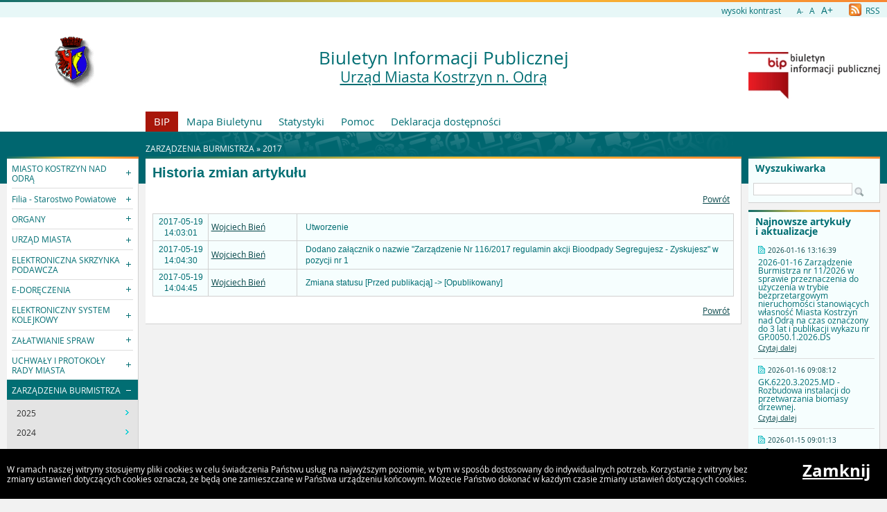

--- FILE ---
content_type: text/html
request_url: https://kostrzyn.nowoczesnagmina.pl/?p=history&id=6966
body_size: 8547
content:
<!DOCTYPE html>
<html lang="pl">
    <head>
        <title>BIP</title>
        
        <meta charset="UTF-8">
        <meta name="viewport" content="width=device-width, initial-scale=1.0">
        <meta name="author" content="Sputnik Software Sp. z o.o.">
        <meta name="description" content="Biuletyn Informacji Publicznych miasta Kostrzyn nad Odrą">
<meta name="keywords" content="Kostrzyn, Kostrzyn nad Odrą, BIP, Biuletyn">
<meta name="deklaracja-dostÄ™pnoĹ›ci" content="https://kostrzyn.nowoczesnagmina.pl/?p=dostepnosc">

	<meta property="og:site_name" content="BIP" />
	<meta property="og:site" content="https://kostrzyn.nowoczesnagmina.pl" />
	<meta property="og:title" content="BIP"/>
	<meta property="og:description" content="Biuletyn Informacji Publicznych miasta Kostrzyn nad Odrą" />
	<meta property="og:image" content="https://kostrzyn.nowoczesnagmina.pl/https://kostrzyn.nowoczesnagmina.pl/getimg.php?name=herb3b.gif" />
	<meta property="og:image:secure_url" content="https://kostrzyn.nowoczesnagmina.pl/https://kostrzyn.nowoczesnagmina.pl/getimg.php?name=herb3b.gif" />
	<meta property="og:url" content="https://kostrzyn.nowoczesnagmina.pl/?p=history&id=6966" />
	<meta property="og:type" content="article" />

        <script type="text/javascript">
            var rozmiar = 12;
        </script>
        <script type="text/javascript" src="/ui2015/js/jquery-1.11.1.min.js"></script>
        <script src="/ui2015/js/standard2015.js"></script>
        

        <link rel="stylesheet" href="dynamic.php?item=bip-css" type="text/css" />
        <link rel="stylesheet" href="/ui2015/css/style_fix.css" type="text/css" />
        <!--[if lt IE 9]>
          <script src="http://html5shim.googlecode.com/svn/trunk/html5.js"></script>
        <![endif]-->
    </head>
    <body class="fluid show_cookie" style="font-size:12px;">
        <div id="page_wrapper">
            <!-- HEADER -->
            <header>
                <section id="head_props">
                    <img class="bar_slim_color" src="/ui2015/img/bar_slim_color.png" alt="Kolorowy pasek">
                
                    <div class="wrapper_parent">
                        <div>
                            <img src="/ui2015/img/pixel.gif" alt="Zmień kontrast" /><a href="javascript:PrzelaczWysokiKontrast();" title="Wysoki kontrast" id="high_contrast">wysoki kontrast</a>
                        </div>
                        <div>
                            <a href="javascript:ZmienCzcionke(-1);" style="font-size:0.8em;" title="Zmniejsz rozmiar czcionki">A-</a>&nbsp;&nbsp;
                            <a href="javascript:ZmienCzcionke(0);" title="Normalny rozmiar czcionki">A</a>&nbsp;&nbsp;
                            <a href="javascript:ZmienCzcionke(1);" style="font-size:1.2em;" title="Zwiększ rozmiar czcionki">A+</a>
                        </div>
                        <div>
                            <a href="?p=new-articles&amp;rss=1" title="RSS Feed"><img id="rss_icon" src="/ui2015/img/icons/ico_rss.png" alt="RSS Feed Icon"> RSS</a>
                        </div>
                        
                        <!-- <div>
                            <label for="multisite">&nbsp;</label>
                            <select id="multisite">
                                <optgroup label="Strony Podmiotowe:">
                                    <option value="/"><a href="http://www.kostrzyn.pl">Urząd Miasta Kostrzyn n. Odrą</a></option>
                                </optgroup>
                            </select>
                        </div> -->
                    </div>
                </section>
            
                <section id="head_main" class="without_image">
                    <div class="wrapper_parent">
                        <!-- HERB, NAZWA, LOGO -->
                        <div class="wrapper wrapper_left"><img src="https://kostrzyn.nowoczesnagmina.pl/getimg.php?name=herb3b.gif" alt="Godło, Herb, Logo" ></div>
                        <div class="wrapper wrapper_right"><a href="https://www.gov.pl/web/bip" title="Biuletyn Informacji Publicznej" target="_blank"><img src="/ui2015/img/bip_logo_glowne_244.jpg" alt="Logo Biuletyn Informacji Publicznej"></a></div>
                        <div class="wrapper wrapper_center"><h1>Biuletyn Informacji Publicznej<br/><span><a href="http://www.kostrzyn.pl">Urząd Miasta Kostrzyn n. Odrą</a></span></h1></div>

                        <!-- TOP MENU -->
                        <nav id="top_menu">
                            <ul>
                                <li class=" first"><a href="/" title="Strona główna BIP">BIP</a></li>
                                <li class="second"><a href="?p=map" title="Mapa strony">Mapa Biuletynu</a></li>
                                <li class="second"><a href="?p=stats" title="Statystyki wyświetleń strony">Statystyki</a></li>
                                <li class="second"><a href="?p=help" title="Pomoc">Pomoc</a></li>
                                <li class="second"><a href="?p=dostepnosc" title="Deklaracja dostępności">Deklaracja dostępności</a></li>
                                <!--<li class="second"><a href="bip-ochrona/" target="_blank" onClick="return popup('bip-ochrona/')">Ochrona Środowiska</a></li>-->
                            </ul>
                        </nav>
                    </div>
                </section>
            </header>
        
            <!-- MAIN CONTENT -->
            <main>
                <div class="wrapper_parent">
                    
                    <!-- BREADCRUMB -->
                    <div id="breadcrumb" class="wrapper wrapper_center">ZARZĄDZENIA BURMISTRZA &raquo; <a href="?c=846" class="path_lnk">2017</a></div>

                    <!-- MAIN MENU -->
                    <nav class="wrapper wrapper_left">
                        <img class="bar_slim_color" src="/ui2015/img/bar_slim_color.png" alt="Kolorowy pasek">
                        <ul class="content_border">
                            
                            <li class="kategoria collapsed alpha"><span tabindex="0" role="button">MIASTO KOSTRZYN NAD ODRĄ</span>
                                <ul>
                                    <li><a href="?c=90" class=""><span>Dane gminy - informacje teleadresowe</span></a></li>
                                    <li><a href="?c=97" class=""><span>Statut Miasta</span></a></li>
                                    <li><a href="?c=435" class=""><span>Budżet Miasta</span></a></li>
                                    <li><a href="?c=87" class=""><span>Charakterystyka ogólna</span></a></li>
                                    <li><a href="?c=286" class=""><span>Strategia rozwoju Miasta</span></a></li>
                                    <li><a href="?c=741" class=""><span>Organizacje pozarządowe</span></a></li>
                                    <li><a href="?c=93" class=""><span>Stowarzyszenia i związki międzygminne</span></a></li>
                                    <li><a href="?c=965" class=""><span>Raport o stanie Miasta</span></a></li>
                                    <li><a href="?c=1092" class=""><span>Zakup węgla</span></a></li>
                                </ul>
                            </li>
                            <li class="kategoria collapsed"><span tabindex="0" role="button">Filia - Starostwo Powiatowe</span>
                                <ul>
                                    <li><a href="?c=798" class=""><span>Filia Wydziału Komunikacji w Kostrzynie nad Odrą</span></a></li>
                                    <li><a href="?c=1008" class=""><span>Filia Wydziału Budownictwa w Kostrzynie nad Odrą</span></a></li>
                                </ul>
                            </li>
                            <li class="kategoria collapsed"><span tabindex="0" role="button">ORGANY</span>
                                <ul>
                                    <li><a href="?c=85" class=""><span>Burmistrz</span></a></li>
                                    <li><a href="?c=86" class=" bold"><span>Rada Miasta</span></a></li>
                                    <li><a href="?c=1306" class=""><span>Rada Seniorów</span></a></li>
                                    <li><a href="?c=442" class=""><span>Oświadczenia majątkowe</span></a></li>
                                </ul>
                            </li>
                            <li class="kategoria collapsed"><span tabindex="0" role="button">URZĄD MIASTA</span>
                                <ul>
                                    <li><a href="?c=232" class=""><span>Informacje teleadresowe Urzędu Miasta Kostrzyna nad Odrą</span></a> <sup class="category_important">ważne!</sup></li>
                                    <li><a href="?c=690" class=""><span>Informacje teleadresowe jednostek organizacyjnych</span></a></li>
                                    <li><a href="?c=94" class=""><span>Struktura organizacyjna</span></a></li>
                                    <li><a href="?c=429" class=""><span>Zarządzenia Kierownika Urzędu Miasta</span></a></li>
                                    <li><a href="?c=91" class=""><span>Jednostki organizacyjne</span></a></li>
                                    <li><a href="?c=656" class=""><span>Zasady naboru na wolne stanowiska</span></a></li>
                                    <li><a href="?c=1318" class=""><span>RODO - Inspektor Ochrony Danych</span></a></li>
                                </ul>
                            </li>
                            <li class="kategoria collapsed"><span tabindex="0" role="button">ELEKTRONICZNA SKRZYNKA PODAWCZA</span>
                                <ul>
                                    <li><a href="?c=852" class=""><span>Elektroniczna Skrzynka Podawcza</span></a></li>
                                </ul>
                            </li>
                            <li class="kategoria collapsed"><span tabindex="0" role="button">E-DORĘCZENIA</span>
                                <ul>
                                    <li><a href="?c=1275" class=""><span>e-Doręczenia</span></a></li>
                                </ul>
                            </li>
                            <li class="kategoria collapsed"><span tabindex="0" role="button">ELEKTRONICZNY SYSTEM KOLEJKOWY</span>
                                <ul>
                                    <li><a href="?c=1159" class=""><span>Elektroniczny System Kolejkowy</span></a></li>
                                </ul>
                            </li>
                            <li class="kategoria collapsed"><span tabindex="0" role="button">ZAŁATWIANIE SPRAW</span>
                                <ul>
                                    <li><a href="?c=123" class=""><span>Dostęp do informacji publicznej</span></a></li>
                                    <li><a href="?c=133" class=""><span>Imprezy i uroczystości, występy estradowe, organizowanie zgromadzeń</span></a></li>
                                    <li><a href="?c=146" class=""><span>Podatek - nadpłata</span></a></li>
                                    <li><a href="?c=147" class=""><span>Podatek od nieruchomości</span></a></li>
                                    <li><a href="?c=148" class=""><span>Podatek od posiadania psów</span></a></li>
                                    <li><a href="?c=149" class=""><span>Podatek od środków transportu</span></a></li>
                                    <li><a href="?c=150" class=""><span>Podatek rolny i leśny</span></a></li>
                                    <li><a href="?c=151" class=""><span>Podatki - postępowanie </span></a></li>
                                    <li><a href="?c=152" class=""><span>Podatki - potrącenia zobowiązań</span></a></li>
                                    <li><a href="?c=158" class=""><span>Reklamy - umieszczanie</span></a></li>
                                    <li><a href="?c=160" class=""><span>Skargi i wnioski</span></a></li>
                                    <li><a href="?c=169" class=""><span>Wojsko</span></a></li>
                                    <li><a href="?c=173" class=""><span>Zbiórka publiczna</span></a></li>
                                    <li><a href="?c=386" class=""><span>Gospodarka Komunalna KI GKiL</span></a></li>
                                    <li><a href="?c=395" class=""><span>Gospodarka przestrzenna KI GP</span></a></li>
                                    <li><a href="?c=396" class=""><span>Urząd Stanu Cywilnego KI USC</span></a></li>
                                    <li><a href="?c=1035" class=""><span>Ewidencja Ludności KI EL</span></a></li>
                                </ul>
                            </li>
                            <li class="kategoria collapsed"><span tabindex="0" role="button">UCHWAŁY I PROTOKOŁY RADY MIASTA</span>
                                <ul>
                                    <li><a href="?c=1229" class=""><span>kadencja 2024 - 2029</span></a></li>
                                    <li><a href="?c=922" class=""><span>kadencja 2018 - 2024</span></a></li>
                                    <li><a href="?c=713" class=""><span>kadencja 2014 - 2018</span></a></li>
                                    <li><a href="?c=557" class=""><span>kadencja 2010 - 2014</span></a></li>
                                    <li><a href="?c=430" class=""><span>kadencja 2006 - 2010</span></a></li>
                                    <li><a href="?c=405" class=""><span>kadencja 2002 - 2006</span></a></li>
                                    <li><a href="?c=233" class=""><span>kadencja 1998 - 2002</span></a></li>
                                    <li><a href="?c=1310" class=""><span>projekty uchwał - 2025</span></a></li>
                                    <li><a href="?c=1249" class=""><span>projekty uchwał - 2024</span></a></li>
                                    <li><a href="?c=1119" class=""><span>projekty uchwał - 2023</span></a></li>
                                    <li><a href="?c=1082" class=""><span>projekty uchwał - 2022</span></a></li>
                                    <li><a href="?c=1045" class=""><span>projekty uchwał - 2021</span></a></li>
                                    <li><a href="?c=1006" class=""><span>projekty uchwał - 2020</span></a></li>
                                    <li><a href="?c=933" class=""><span>projekty uchwał - 2019</span></a></li>
                                    <li><a href="?c=866" class=""><span>projekty uchwał - 2018</span></a></li>
                                    <li><a href="?c=813" class=""><span>projekty uchwał - 2017</span></a></li>
                                    <li><a href="?c=771" class=""><span>projekty uchwał - 2016</span></a></li>
                                </ul>
                            </li>
                            <li class="kategoria expanded selected"><span tabindex="0" role="button">ZARZĄDZENIA BURMISTRZA</span>
                                <ul>
                                    <li><a href="?c=1301" class=""><span>2025</span></a></li>
                                    <li><a href="?c=1185" class=""><span>2024</span></a></li>
                                    <li><a href="?c=1116" class=""><span>2023</span></a></li>
                                    <li><a href="?c=1090" class=""><span>2022</span></a></li>
                                    <li><a href="?c=1032" class=""><span>2021</span></a></li>
                                    <li><a href="?c=993" class=""><span>2020</span></a></li>
                                    <li><a href="?c=938" class=""><span>2019</span></a></li>
                                    <li><a href="?c=864" class=""><span>2018</span></a></li>
                                    <li class="selected"><a href="?c=846" class=""><span>2017</span></a></li>
                                    <li><a href="?c=751" class=""><span>2013 - 2015</span></a></li>
                                    <li><a href="?c=592" class=""><span>2012</span></a></li>
                                    <li><a href="?c=556" class=""><span>2011</span></a></li>
                                    <li><a href="?c=507" class=""><span>2010</span></a></li>
                                    <li><a href="?c=483" class=""><span>2009</span></a></li>
                                    <li><a href="?c=482" class=""><span>2008</span></a></li>
                                    <li><a href="?c=471" class=""><span>2007</span></a></li>
                                    <li><a href="?c=418" class=""><span>2006</span></a></li>
                                    <li><a href="?c=374" class=""><span>2005</span></a></li>
                                    <li><a href="?c=330" class=""><span>2003</span></a></li>
                                </ul>
                            </li>
                            <li class="kategoria collapsed"><span tabindex="0" role="button">PODATKI I OPŁATY LOKALNE</span>
                                <ul>
                                    <li><a href="?c=674" class=""><span>Stawki podatkowe</span></a></li>
                                    <li><a href="?c=499" class=""><span>Formularze</span></a></li>
                                    <li><a href="?c=748" class=""><span>Interpretacje</span></a></li>
                                    <li><a href="?c=1333" class=""><span>Informacje</span></a></li>
                                </ul>
                            </li>
                            <li class="kategoria collapsed"><span tabindex="0" role="button">GOSPODARKA PRZESTRZENNA</span>
                                <ul>
                                    <li><a href="?c=102" class=""><span>Planowanie przestrzenne</span></a></li>
                                    <li><a href="?c=243" class=""><span>Oferty inwestycyjne miasta</span></a></li>
                                    <li><a href="?c=236" class=" bold"><span>Wykazy gruntów przeznaczonych do zbycia, dzierżawy, najmu</span></a></li>
                                    <li><a href="?c=244" class=" bold"><span>Przetargi na zbycie gruntów</span></a></li>
                                    <li><a href="?c=443" class=" bold"><span>Przetargi na dzierżawę gruntów</span></a></li>
                                    <li><a href="?c=444" class=""><span>Przetargi gospodarki przestrzennej GP</span></a></li>
                                    <li><a href="?c=745" class=""><span>Komunalizacja mienia</span></a></li>
                                    <li><a href="?c=768" class=""><span>Zasady dzierżawy</span></a></li>
                                    <li><a href="?c=769" class=""><span>Prowadzenie robót</span></a></li>
                                    <li><a href="?c=770" class=""><span>Umieszczanie urządzeń</span></a></li>
                                    <li><a href="?c=891" class=""><span>Zabytki</span></a></li>
                                    <li><a href="?c=937" class=""><span>Przekształcenie prawa użytkowania wieczystego gruntów zabudowanych na cele mieszkaniowe w prawo własności  tych gruntów</span></a></li>
                                    <li><a href="?c=1169" class=""><span>Zrządzenia GPiOI</span></a></li>
                                </ul>
                            </li>
                            <li class="kategoria collapsed"><span tabindex="0" role="button">DANE PRZESTRZENNE MPZP i SUiKZP</span>
                                <ul>
                                    <li><a href="?c=1148" class=""><span>SUiKZP</span></a></li>
                                    <li><a href="?c=1149" class=""><span>MPZP</span></a></li>
                                    <li><a href="?c=1264" class=""><span>POG</span></a></li>
                                    <li><a href="?c=1325" class=""><span>Wykaz aktów planowania przestrzennego - Rejestr Urbanistyczny</span></a></li>
                                </ul>
                            </li>
                            <li class="kategoria collapsed"><span tabindex="0" role="button">GOSPODARKA KOMUNALNA</span>
                                <ul>
                                    <li><a href="?c=423" class=""><span>Porządek w gminie</span></a></li>
                                    <li><a href="?c=716" class=""><span>Wykazy lokali przeznaczonych do zbycia lub oddania w dzierżawę</span></a></li>
                                    <li><a href="?c=445" class=""><span>Przetargi gospodarki komunalnej</span></a></li>
                                    <li><a href="?c=901" class=""><span>Pomoc dla rolinków - susza</span></a></li>
                                    <li><a href="?c=962" class=""><span>Załozenia do planu zaopatrzenia w ciepło, energię elektryczną i paliwa gazowe </span></a></li>
                                    <li><a href="?c=1072" class=""><span>Program przeciwdziałania bezdomności zwierząt</span></a></li>
                                </ul>
                            </li>
                            <li class="kategoria collapsed"><span tabindex="0" role="button">GOSPODARKA LOKALOWA</span>
                                <ul>
                                    <li><a href="?c=246" class=""><span>Wykazy lokali przeznaczonych do zbycia</span></a></li>
                                    <li><a href="?c=290" class=""><span>Przetargi gospodarki lokalowej</span></a></li>
                                    <li><a href="?c=486" class=""><span>Informacje gospodarki lokalowej</span></a></li>
                                </ul>
                            </li>
                            <li class="kategoria collapsed"><span tabindex="0" role="button">OCHRONA ŚRODOWISKA</span>
                                <ul>
                                    <li><a href="?c=431" class=""><span>Informacje o środowisku i jego ochronie</span></a></li>
                                    <li><a href="?c=668" class=""><span>Jakość Wody</span></a></li>
                                    <li><a href="?c=900" class=""><span>Taryfa dla zbiorowego zaopatrzenia w wodę i zbiorowego odprowadzania ścieków</span></a></li>
                                    <li><a href="?c=915" class=""><span>Obwieszczenia i zawiadomienia organów i instytucji dotyczące ochrony środowiska i gospodarki wodnej</span></a></li>
                                    <li><a href="?c=1041" class=""><span>Programy, plany i opracowania</span></a></li>
                                    <li><a href="?c=1044" class=""><span>obwieszczenia Burmistrza Miasta</span></a></li>
                                    <li><a href="?c=1125" class=""><span>mała retencja</span></a></li>
                                </ul>
                            </li>
                            <li class="kategoria collapsed"><span tabindex="0" role="button">OŚWIATA</span>
                                <ul>
                                    <li><a href="?c=338" class=""><span>Informacje oświatowe</span></a></li>
                                    <li><a href="?c=446" class=""><span>Przetargi oświatowe</span></a></li>
                                    <li><a href="?c=503" class=""><span>Karty Informacyjne / Dokumenty</span></a></li>
                                    <li><a href="?c=614" class=""><span>Program Operacyjny Kapitał Ludzki</span></a></li>
                                    <li><a href="?c=707" class=""><span>Nabór do przedszkoli miejskich</span></a></li>
                                    <li><a href="?c=931" class=""><span>Nabór do klas I szkół podstawowych</span></a></li>
                                    <li><a href="?c=810" class=""><span>Reforma oświaty</span></a></li>
                                    <li><a href="?c=853" class=""><span>Stan realizacji zadań oświatowych</span></a></li>
                                </ul>
                            </li>
                            <li class="kategoria collapsed"><span tabindex="0" role="button">ZDROWIE</span>
                                <ul>
                                    <li><a href="?c=959" class=""><span>Programy polityki zdrowotnej</span></a></li>
                                    <li><a href="?c=1066" class=""><span>MKRPA</span></a></li>
                                    <li><a href="?c=1073" class=""><span>APTEKI</span></a></li>
                                    <li><a href="?c=1093" class=""><span>INSTYTUCJE POMOCOWE</span></a></li>
                                    <li><a href="?c=1106" class=""><span>PUNKT INFORMACYJNO - KONSULTACYJNY</span></a></li>
                                    <li><a href="?c=1107" class=""><span>BEZPŁATNE WSPARCIE PSYCHOLOGICZNE DLA MIESZKAŃCÓW KOSTRZYNA NAD ODRĄ</span></a></li>
                                    <li><a href="?c=1114" class=""><span>Dziecięcy Telefon Zaufania Rzecznika Praw Dziecka</span></a></li>
                                    <li><a href="?c=1121" class=""><span>DIAGNOZA SPOŁECZNA</span></a></li>
                                    <li><a href="?c=1143" class=""><span>PORADNIA ANTYNIKOTYNOWA</span></a></li>
                                    <li><a href="?c=1145" class=""><span>PROFILAKTYKA</span></a></li>
                                </ul>
                            </li>
                            <li class="kategoria collapsed"><span tabindex="0" role="button">PROGRAM RAZEM BEZPIECZNIEJ</span>
                                <ul>
                                    <li><a href="?c=794" class=""><span>Informacje o programie</span></a></li>
                                </ul>
                            </li>
                            <li class="kategoria collapsed"><span tabindex="0" role="button">WSPÓŁPRACA Z ORGANIZACJAMI POZARZĄDOWYMI</span>
                                <ul>
                                    <li><a href="?c=1329" class=""><span>2026</span></a></li>
                                    <li><a href="?c=1270" class=""><span>2025</span></a></li>
                                    <li><a href="?c=1161" class=""><span>2024</span></a></li>
                                    <li><a href="?c=1094" class=""><span>2023</span></a></li>
                                    <li><a href="?c=1052" class=""><span>2022</span></a></li>
                                    <li><a href="?c=1011" class=""><span>2021</span></a></li>
                                    <li><a href="?c=977" class=""><span>2020</span></a></li>
                                    <li><a href="?c=918" class=""><span>2019</span></a></li>
                                    <li><a href="?c=854" class=""><span>2018</span></a></li>
                                    <li><a href="?c=796" class=""><span>2017</span></a></li>
                                    <li><a href="?c=753" class=""><span>2016</span></a></li>
                                    <li><a href="?c=696" class=""><span>2015</span></a></li>
                                    <li><a href="?c=727" class=""><span>2014</span></a></li>
                                    <li><a href="?c=730" class=""><span>2013</span></a></li>
                                    <li><a href="?c=731" class=""><span>2012</span></a></li>
                                    <li><a href="?c=732" class=""><span>2011</span></a></li>
                                    <li><a href="?c=746" class=""><span>2010</span></a></li>
                                    <li><a href="?c=633" class=""><span>Projekty Europejskiego Funduszu Społecznego</span></a></li>
                                </ul>
                            </li>
                            <li class="kategoria collapsed"><span tabindex="0" role="button">KONKURSY I NABORY NA WOLNE STANOWISKA</span>
                                <ul>
                                    <li><a href="?c=1295" class=""><span>ogłoszenia 2025</span></a></li>
                                </ul>
                            </li>
                            <li class="kategoria collapsed"><span tabindex="0" role="button">PETYCJE</span>
                                <ul>
                                    <li><a href="?c=1294" class=""><span>2025</span></a></li>
                                    <li><a href="?c=1237" class=""><span>2024</span></a></li>
                                    <li><a href="?c=1117" class=""><span>2023</span></a></li>
                                    <li><a href="?c=1074" class=""><span>2022</span></a></li>
                                    <li><a href="?c=1048" class=""><span>2021</span></a></li>
                                    <li><a href="?c=1007" class=""><span>2020</span></a></li>
                                    <li><a href="?c=954" class=""><span>2019</span></a></li>
                                    <li><a href="?c=881" class=""><span>2018</span></a></li>
                                    <li><a href="?c=845" class=""><span>2017</span></a></li>
                                    <li><a href="?c=760" class=""><span>2016</span></a></li>
                                </ul>
                            </li>
                            <li class="kategoria collapsed"><span tabindex="0" role="button">REWITALIZACJA</span>
                                <ul>
                                    <li><a href="?c=843" class=""><span>Akty prawne dotyczące Komitetu Rewitalizacji</span></a></li>
                                    <li><a href="?c=1132" class=""><span>Komitet Rewitalizacji Miasta Kostrzyn nad Odrą</span></a></li>
                                    <li><a href="?c=1127" class=""><span>Gminny Program Rewitalizacji Miasta Kostrzyn nad Odrą na lata 2016-2026</span></a></li>
                                </ul>
                            </li>
                            <li class="kategoria collapsed"><span tabindex="0" role="button">KONSULTACJE SPOŁECZNE</span>
                                <ul>
                                    <li><a href="?c=1285" class=""><span>2025</span></a></li>
                                    <li><a href="?c=1176" class=""><span>2024</span></a></li>
                                    <li><a href="?c=1144" class=""><span>2023</span></a></li>
                                    <li><a href="?c=1029" class=""><span>2021</span></a></li>
                                    <li><a href="?c=994" class=""><span>2020</span></a></li>
                                    <li><a href="?c=932" class=""><span>2019</span></a></li>
                                    <li><a href="?c=865" class=""><span>2018</span></a></li>
                                    <li><a href="?c=809" class=""><span>2017</span></a></li>
                                    <li><a href="?c=761" class=""><span>2016</span></a></li>
                                    <li><a href="?c=705" class=""><span>2015</span></a></li>
                                    <li><a href="?c=689" class=""><span>2014</span></a></li>
                                    <li><a href="?c=628" class=""><span>2013</span></a></li>
                                    <li><a href="?c=739" class=""><span>2012</span></a></li>
                                    <li><a href="?c=740" class=""><span>2011</span></a></li>
                                </ul>
                            </li>
                            <li class="kategoria collapsed"><span tabindex="0" role="button">WYBORY</span>
                                <ul>
                                    <li><a href="?c=1288" class=""><span>Wybory Prezydenta Rzeczypospolitej Polskiej</span></a></li>
                                    <li><a href="?c=1184" class=""><span>Wybory samorządowe</span></a></li>
                                    <li><a href="?c=1316" class=""><span>wybory uzupełniające do Rady Miasta Kostrzyn nad Odrą w okręgu wyborczym Nr 10</span></a></li>
                                    <li><a href="?c=1223" class=""><span>Wybory do Parlamentu Europejskiego</span></a></li>
                                    <li><a href="?c=1135" class=""><span>Informacje wyborcze</span></a></li>
                                    <li><a href="?c=1136" class=""><span>Wybory na ławników 2024-2027</span></a></li>
                                </ul>
                            </li>
                            <li class="kategoria collapsed"><span tabindex="0" role="button">ZAMÓWIENIA PUBLICZNE</span>
                                <ul>
                                    <li><a href="?c=437" class=""><span>roboty budowlane</span></a></li>
                                    <li><a href="?c=438" class=""><span>dostawy</span></a></li>
                                    <li><a href="?c=439" class=""><span>usługi</span></a></li>
                                    <li><a href="?c=851" class=""><span>kanały technologiczne</span></a></li>
                                    <li><a href="?c=811" class=""><span>Plany postępowań o udzielenie zamówień</span></a></li>
                                    <li><a href="?c=1226" class=""><span>Regulamin zamówień publicznych</span></a></li>
                                </ul>
                            </li>
                            <li class="kategoria collapsed"><span tabindex="0" role="button">ZAPYTANIA OFERTOWE</span>
                                <ul>
                                    <li><a href="?c=378" class=""><span>archiwum lat poprzednich</span></a></li>
                                    <li><a href="?c=1142" class=""><span>Zapytania ofertowe</span></a></li>
                                </ul>
                            </li>
                            <li class="kategoria collapsed"><span tabindex="0" role="button">KONTROLE I  AUDYT</span>
                                <ul>
                                    <li><a href="?c=783" class=""><span>Audyt wewnętrzny</span></a></li>
                                    <li><a href="?c=781" class=""><span>Kontrole wewnętrzne</span></a></li>
                                    <li><a href="?c=599" class=""><span>Kontrole zewnętrzne</span></a></li>
                                    <li><a href="?c=1178" class=""><span>Kontrole w zakresie podatku od nieruchomości</span></a></li>
                                </ul>
                            </li>
                            <li class="kategoria collapsed"><span tabindex="0" role="button">OCHRONA DANYCH OSOBOWYCH - RODO</span>
                                <ul>
                                    <li><a href="?c=902" class=""><span>Inspektor Ochrony Danych</span></a></li>
                                    <li><a href="?c=903" class=""><span>Klauzule informacyjne</span></a></li>
                                </ul>
                            </li>
                            <li class="kategoria collapsed"><span tabindex="0" role="button">PRZYJMOWANIE ZGŁOSZEŃ OD SYGNALISTÓW</span>
                                <ul>
                                    <li><a href="?c=1274" class=""><span>Przyjmowanie zgłoszeń zewnętrznych od sygnalistów</span></a></li>
                                </ul>
                            </li>
                            <li class="kategoria collapsed"><span tabindex="0" role="button">RAPORT DOSTĘPNOŚCI</span>
                                <ul>
                                    <li><a href="?c=1305" class=""><span>Raport dostępności 2025</span></a></li>
                                    <li><a href="?c=1043" class=""><span>Raport dostępności 2021</span></a></li>
                                </ul>
                            </li>
                            <li class="kategoria collapsed"><span tabindex="0" role="button">PolAndRock oraz Woodstock</span>
                                <ul>
                                    <li><a href="?c=969" class=""><span>PolAndRock - 2019</span></a></li>
                                    <li><a href="?c=904" class=""><span>PolAndRock - 2018</span></a></li>
                                    <li><a href="?c=645" class=""><span>Woodstock - archiwum</span></a></li>
                                </ul>
                            </li>
                            <li class="kategoria collapsed"><span tabindex="0" role="button">INFORMACJE POZOSTAŁE</span>
                                <ul>
                                    <li><a href="?c=239" class=""><span>Obwieszczenia</span></a></li>
                                    <li><a href="?c=241" class=""><span>Ogłoszenia i komunikaty</span></a></li>
                                    <li><a href="?c=242" class=""><span>Przetargi pozostałe</span></a></li>
                                    <li><a href="?c=263" class=""><span>Programy, strategie, plany, studia i inne opracowania</span></a></li>
                                    <li><a href="?c=267" class=""><span>Informacje pozostałe</span></a></li>
                                    <li><a href="?c=635" class=""><span>zbiórki publiczne - sparwozdania</span></a></li>
                                    <li><a href="?c=642" class=""><span>Pomoc publiczna oraz ulgi, odroczenia, umorzenia lub rozłożenia na raty w zakresie podatków i opłat</span></a></li>
                                    <li><a href="?c=1251" class=""><span>Informowanie o planowanych pomiarach pól elektromagnetycznych</span></a></li>
                                    <li><a href="?c=1309" class=""><span>Informacje o miejscu i terminie organizowanego zgromadzenia </span></a></li>
                                </ul>
                            </li>
                            <li class="kategoria collapsed"><span tabindex="0" role="button">PROWADZONE REJESTRY, EWIDENCJE I ARCHIWA</span>
                                <ul>
                                    <li><a href="?c=613" class=""><span>Prowadzone rejestry, ewidencje i archiwa</span></a></li>
                                </ul>
                            </li>
                            <li class="kategoria collapsed"><span tabindex="0" role="button">ZASOBY BIP</span>
                                <ul>
                                    <li><a href="?c=105" class=""><span>Niepublikowane w BIP</span></a></li>
                                    <li><a href="?c=104" class=""><span>Pomoc</span></a></li>
                                    <li><a href="?c=107" class=""><span>Redakcja</span></a></li>
                                </ul>
                            </li>
                            <li class="kategoria collapsed"><span tabindex="0" role="button">MPKZP</span>
                                <ul>
                                    <li><a href="?c=675" class=""><span>Międzyzakładowa Pracownicza Kasa zapomogowo Pożyczkowa</span></a></li>
                                    <li><a href="?c=678" class=""><span>STATUT</span></a></li>
                                    <li><a href="?c=679" class=""><span>Uchwały organów MPKZP</span></a></li></ul></li>
                        </ul>
                        <div id="mobile_menu" class="content_border clickable">
                            <span>MENU</span>
                        </div>
                    </nav>
                    
                    <!-- SEARCH, LAST ARTICLES, TILES -->
                    <aside class="wrapper wrapper_right">
                        <img class="bar_slim_color" src="/ui2015/img/bar_slim_color.png" alt="Kolorowy pasek">
                        <section class="searchbox content_border">
                            <form action="./" method="GET">
                                <input type="hidden" name="p" value="search">
                                <label for="searchstr">Wyszukiwarka</label>
                                <input type="text" name="searchstr" id="searchstr" value="" />
                                <input type="submit" name="submit" value="Znajdz" />
                            </form>
                        </section>

                        
                        <img class="bar_slim_color" src="/ui2015/img/bar_slim_color.png" alt="Kolorowy pasek">
                        <section class="last_articles content_border">
                            <div>Najnowsze artykuły i&nbsp;aktualizacje</div>
                                        <div>
                            <time>2026-01-16 13:16:39</time>
                            <p>2026-01-16  Zarządzenie Burmistrza nr 11/2026 w sprawie przeznaczenia do użyczenia w trybie bezprzetargowym nieruchomości stanowiących własność Miasta Kostrzyn nad Odrą na czas oznaczony do 3 lat i publikacji wykazu nr GP.0050.1.2026.DS</p>
                            <a href="?a=14798" class="" title="Czytaj o: 2026-01-16  Zarządzenie Burmistrza nr 11/2026 w sprawie przeznaczenia do użyczenia w trybie bezprzetargowym nieruchomości stanowiących własność Miasta Kostrzyn nad Odrą na czas oznaczony do 3 lat i publikacji wykazu nr GP.0050.1.2026.DS">Czytaj dalej</a>
                        </div><hr>            <div>
                            <time>2026-01-16 09:08:12</time>
                            <p>GK.6220.3.2025.MD -Rozbudowa instalacji do przetwarzania biomasy drzewnej.</p>
                            <a href="?a=13215" class="" title="Czytaj o: GK.6220.3.2025.MD -Rozbudowa instalacji do przetwarzania biomasy drzewnej.">Czytaj dalej</a>
                        </div><hr>            <div>
                            <time>2026-01-15 09:01:13</time>
                            <p>Informacja Starosty Powiatowego dotycząca poprawy jakości powietrza z dnia 15.01.2026 r. </p>
                            <a href="?a=14797" class="" title="Czytaj o: Informacja Starosty Powiatowego dotycząca poprawy jakości powietrza z dnia 15.01.2026 r. ">Czytaj dalej</a>
                        </div><hr>            <div>
                            <time>2026-01-14 13:06:18</time>
                            <p>INFORMACJA O PUNKCIE INFORMACYJNO - KONSULTACYJNYM</p>
                            <a href="?a=11770" class="" title="Czytaj o: INFORMACJA O PUNKCIE INFORMACYJNO - KONSULTACYJNYM">Czytaj dalej</a>
                        </div><hr>            <div>
                            <time>2026-01-14 10:21:48</time>
                            <p>Procedura składania ofert</p>
                            <a href="?a=14777" class="" title="Czytaj o: Procedura składania ofert">Czytaj dalej</a>
                        </div><hr>            <div>
                            <time>2026-01-14 09:07:51</time>
                            <p>Plan postępowań o udzielenie zamówień dla Miasta Kostrzyn nad Odrą na rok 2026</p>
                            <a href="?a=14796" class="" title="Czytaj o: Plan postępowań o udzielenie zamówień dla Miasta Kostrzyn nad Odrą na rok 2026">Czytaj dalej</a>
                        </div><hr>            <div>
                            <time>2026-01-13 13:30:47</time>
                            <p>ZARZĄDZENIE NR 260/2025 BURMISTRZA MIASTA KOSTRZYN NAD ODRĄ z dn 08-12-2025 w sprawie przeznaczenia do sprzedaży lokalu mieszkalnego stanowiącego własność Miasta Kostrzyn nad Odrą</p>
                            <a href="?a=14795" class="" title="Czytaj o: ZARZĄDZENIE NR 260/2025 BURMISTRZA MIASTA KOSTRZYN NAD ODRĄ z dn 08-12-2025 w sprawie przeznaczenia do sprzedaży lokalu mieszkalnego stanowiącego własność Miasta Kostrzyn nad Odrą">Czytaj dalej</a>
                        </div><hr>            <div>
                            <time>2026-01-13 11:49:46</time>
                            <p>A - 1  Wniosek o wydanie zezwolenia na usunięcie 3 szt. drzew z działki o nr ewid. 122/24 obr. 7  przy ul. Włoskiej 3   w Kostrzynie nad Odrą </p>
                            <a href="?a=14794" class="" title="Czytaj o: A - 1  Wniosek o wydanie zezwolenia na usunięcie 3 szt. drzew z działki o nr ewid. 122/24 obr. 7  przy ul. Włoskiej 3   w Kostrzynie nad Odrą ">Czytaj dalej</a>
                        </div><hr>            <div>
                            <time>2026-01-13 10:41:17</time>
                            <p>Procedura MKRPA</p>
                            <a href="?a=14793" class="" title="Czytaj o: Procedura MKRPA">Czytaj dalej</a>
                        </div><hr>            <div>
                            <time>2026-01-12 10:13:34</time>
                            <p>B - 35 Decyzja- zezwolenie na usunięcie 8 szt. drzew z działki o nr ewid. 13/8 obr. 4  przy ul. Prostej   w Kostrzynie nad Odrą</p>
                            <a href="?a=14792" class="" title="Czytaj o: B - 35 Decyzja- zezwolenie na usunięcie 8 szt. drzew z działki o nr ewid. 13/8 obr. 4  przy ul. Prostej   w Kostrzynie nad Odrą">Czytaj dalej</a>
                        </div>
                        </section>
                        
                    
                        <section id="tiles">
                            <!--<div id="bip_gov"><a href="https://www.gov.pl/web/bip" title="Biuletyn Informacji Publicznej" target="_blank"><img src="/ui2015/img/pixel.gif" alt="Logo Biuletyn Informacji Publicznej" ></a></div>-->
                            <!--<div class="tile_custom"><a href="#" target="_blank"><img src="#" alt=""></a></div>-->
                            
                            
                            <div class="tile tile_yellow content_border">
                                <div class="tile_office">
                                    <a href="http://www.kostrzyn.pl" target="_blank"><span><span class="three-rows">Strona<br />główna<br />urzędu</span></span></a>
                                </div>
                            </div>
                            
                            
                            <div class="tile tile_orange content_border">
                                <div class="tile_sesp">
                                    <a href="http://www.kostrzyn.pl/strona-76-elektroniczna_skrzynka_podawcza.html" target="_blank"><span><span class="four-rows">System<br />elektronicznej<br />skrzynki<br />podawczej</span></span></a>
                                </div>
                            </div>
                            
                            <!--
                            <div class="tile tile_grey content_border">
                                <div class="tile_archive">
                                    <a href="" target="_blank"><span><span class="two-rows">BIP<br />Archiwalny</span></span></a>
                                </div>
                            </div>
                            -->
                            
                            <div class="tile tile_turquoise content_border">
                                <div class="tile_stats">Licznik odwiedzin
                                    <div class="clear"></div>
                                    <div id="stats_value">33218875</div>
                                    <div id="stats_since">Od dnia 23 czerwca 2003 r.</div>
                                </div>
                            </div>
                            
                        </section>
                    </aside>
                    
                    <!-- CONTENT -->
                    <article class="wrapper wrapper_center">
                        <img class="bar_slim_color" src="/ui2015/img/bar_slim_color.png" alt="Kolorowy pasek">
                    
                        <div class="inside content_border">
                            <!-- USER GENERATED CONTENT -->
                            <div id="user_content">
                                
            <div>
                <h2>Historia zmian artykułu</h2>
                <p class="history_back"><a href="?a=6966" class="">Powrót</a></p>
                <table id="history" class="pretty">
    
            <tr>
                <td>2017-05-19 14:03:01</td>
                <td><a href="mailto:admin@kostrzyn.um.gov.pl">Wojciech Bień</td>
                <td>Utworzenie</td>
           </tr>
	
            <tr>
                <td>2017-05-19 14:04:30</td>
                <td><a href="mailto:admin@kostrzyn.um.gov.pl">Wojciech Bień</td>
                <td>Dodano załącznik o nazwie "Zarządzenie Nr 116/2017 regulamin akcji Bioodpady Segregujesz - Zyskujesz" w pozycji nr 1</td>
           </tr>
	
            <tr>
                <td>2017-05-19 14:04:45</td>
                <td><a href="mailto:admin@kostrzyn.um.gov.pl">Wojciech Bień</td>
                <td>Zmiana statusu [Przed publikacją] -> [Opublikowany]</td>
           </tr>
	</table>
            <p class="history_back"><a href="?a=6966" class="">Powrót</a></p>
            </div>
                            </div>
                            <!-- END OF USER GENERATED CONTENT -->
                            
                            <div id="content_summary">
                                
                                 
                            </div>
                        </div>
                    </article>
                </div>
            </main>
                
            <!-- FOOTER -->
            <footer>
                Urząd Miasta Kostrzyn n. Odrą<br/>Graniczna 2, 66-470 Kostrzyn nad Odrą
            </footer>
            
            
            <div id="cookies">
                <p>W ramach naszej witryny stosujemy pliki cookies w celu świadczenia Państwu usług na najwyższym poziomie, w tym w sposób dostosowany do indywidualnych potrzeb. Korzystanie z witryny bez zmiany ustawień dotyczących cookies oznacza, że będą one zamieszczane w Państwa urządzeniu końcowym. Możecie Państwo dokonać w każdym czasie zmiany ustawień dotyczących cookies.</p>
                <a href="#" onkeypress="ZamknijCookies();" onclick="ZamknijCookies();">Zamknij</a>
            </div>
        </div>
    </body>
</html>